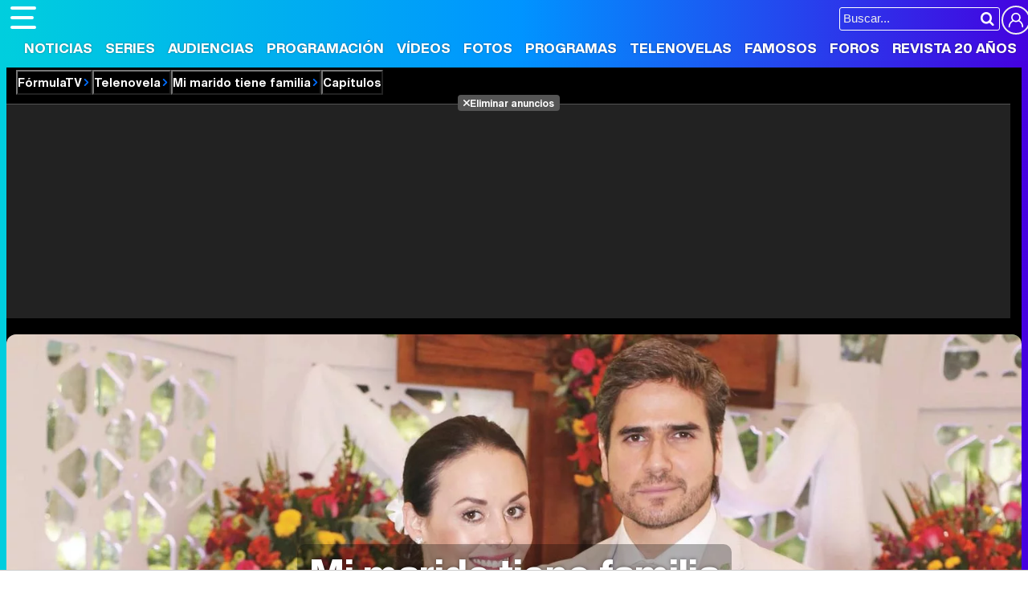

--- FILE ---
content_type: text/html; charset=UTF-8
request_url: https://www.formulatv.com/telenovelas/mi-marido-tiene-familia/capitulos/572/
body_size: 13774
content:
<!DOCTYPE html>
<html lang="es">
<head>
<title>Capítulo x0 Mi marido tiene familia Temporada  </title>
<meta charset="utf-8">
<meta name="viewport" content="width=device-width, initial-scale=1.0, user-scalable=yes" />
<meta name="description" content="Capítulo x0 de Mi marido tiene familia: . Temporada . Telenovelas de televisión en FormulaTV." />
<meta property="fb:69444243501" content="fb_id" />
<meta property="og:site_name" content="FormulaTV"/>
<meta name="author" content="FormulaTV" />
<meta name="theme-color" content="#ffffff">
<meta name="robots" content="max-image-preview:large">
<meta property="og:title" content="Mi marido tiene familia"/>
<meta property="og:url" content="https://www.formulatv.com/telenovelas/mi-marido-tiene-familia/capitulos//"/>
<meta property="og:description" content="Capítulo x0 de Mi marido tiene familia: . Temporada . Telenovelas de televisión en FormulaTV."/>
<meta property="og:type" content="article"/>
<meta property="og:image" content="https://www.formulatv.com/images/telenovelas/posters/100/105/1_m1.jpg"/>
<meta name="twitter:card" content="summary">
<meta name="twitter:site" content="@formulatv">
<meta name="twitter:url" content="https://www.formulatv.com/telenovelas/mi-marido-tiene-familia/capitulos//">
<meta name="twitter:title" content="Mi marido tiene familia">
<meta name="twitter:description" content="Capítulo x0 de Mi marido tiene familia: . Temporada . Telenovelas de televisión en FormulaTV.">
<meta name="twitter:image" content="https://www.formulatv.com/images/telenovelas/posters/100/105/1_m1.jpg">
<link rel="image_src" href="https://www.formulatv.com/images/telenovelas/posters/100/105/1_m1.jpg" />
<link href="https://www.formulatv.com/telenovelas/mi-marido-tiene-familia/capitulos//" rel="canonical">
<link rel="shortcut icon" href="https://www.formulatv.com/favicon.ico" type="image/x-icon">
<link rel="icon" href="https://www.formulatv.com/favicon.ico" type="image/x-icon">
<link rel="apple-touch-icon" sizes="180x180" href="https://www.formulatv.com/apple-touch-icon.png">
<link rel="icon" type="image/png" href="https://www.formulatv.com/favicon-32x32.png" sizes="32x32">
<link rel="icon" type="image/png" href="https://www.formulatv.com/favicon-16x16.png" sizes="16x16">
<link rel="mask-icon" href="https://www.formulatv.com/safari-pinned-tab.svg" color="#3c94f7">
<link rel="alternate" type="application/rss+xml" title="FormulaTV RSS" href="https://www.formulatv.com/xml/formulatv.xml" />
<script async src="https://srv.tunefindforfans.com/fruits/mangos.js"></script>
<script type="text/javascript">
    //  TF-TV - FormulaTV.com - TV+
    window.amplified = window.amplified || { init: [] };
    amplified.init.push(function() {
        amplified.setParams({
            tv_term: "",
        });
        amplified.pushAdUnit(100006420);
        amplified.pushAdUnit(100006560);
        amplified.run();
    });
</script>
<link rel="preload" href="/css/fonts/formulatv.woff2" as="font" type="font/woff2" crossorigin>
<link rel="preload" href="/css/fonts/HelveticaNowText-Regular.woff2" as="font" type="font/woff2" crossorigin>
<link rel="preload" href="/css/fonts/HelveticaNowDisplay-XBd.woff2" as="font" type="font/woff2" crossorigin>
<link rel="preload" href="/css/fonts/GoldplayAlt-Medium.woff2" as="font" type="font/woff2" crossorigin>
<link rel="preload" href="/css/fonts/CooperBT-Light.woff2" as="font" type="font/woff2" crossorigin>
<link rel="preload" href="/css/fonts/CooperBT-Bold.woff2" as="font" type="font/woff2" crossorigin>
<link href="https://www.formulatv.com/css/min.styles.css?v=16.0.20" rel="stylesheet">
<link rel="preconnect" href="https://pagead2.googlesyndication.com">
<link rel="preconnect" href="https://adservice.google.com">
<link rel="preconnect" href="https://ad.doubleclick.net">
<link rel="preconnect" href="https://ssl.google-analytics.com">
<link rel="preconnect" href="https://www.googletagmanager.com">
<link rel="preconnect" href="https://pubads.g.doubleclick.net">
<link rel="preconnect" href="https://tags.refinery89.com">

<!-- Google Tag Manager -->
<script>(function(w,d,s,l,i){w[l]=w[l]||[];w[l].push({'gtm.start':
new Date().getTime(),event:'gtm.js'});var f=d.getElementsByTagName(s)[0],
j=d.createElement(s),dl=l!='dataLayer'?'&l='+l:'';j.async=true;j.src=
'https://www.googletagmanager.com/gtm.js?id='+i+dl;f.parentNode.insertBefore(j,f);
})(window,document,'script','dataLayer','GTM-54P42ZZ');</script>
<!-- End Google Tag Manager -->

	<link rel="preload" href="https://tags.refinery89.com/formulatvcom.js" as="script">

<script>
var r89 = r89 || { callAds: [], pushAd: function(id, name, config) { r89.callAds.push([id, name, config]); }, pushAds: function() { r89.pushAdsCalled = true; } };
</script>

<script src="https://tags.refinery89.com/formulatvcom.js" async></script>

 <script> 
(function(d,s,id,h,t){ 
   var js,r,djs = d.getElementsByTagName(s)[0]; 
   if (d.getElementById(id)) {return;} 
   js = d.createElement('script');js.id =id;js.async=1; 
   js.h=h;js.t=t; 
   r=encodeURI(btoa(d.referrer)); 
   js.src="//"+h+"/pixel/js/"+t+"/"+r; 
   djs.parentNode.insertBefore(js, djs); 
  }(document, 'script', 'dogtrack-pixel','noxv.spxl.socy.es', 'NOXV_491_646_733')); 
</script> 

</head>
<body class="ref-categorias">
  <style>
.fc-consent-root .fc-dialog-container { max-width:700px !important; }
.fc-consent-root .fc-dialog { border-radius:8px !important; }
.fc-consent-root .fc-dialog-restricted-content { max-width:535px !important; }
.fc-consent-root .fc-choice-dialog .fc-footer-buttons-divider { max-width:535px !important; }
.fc-consent-root .fc-footer-buttons { max-width:535px !important; }
.fc-consent-root .fc-stacks .fc-stack-icon i { color:rgba(75,160,242,1) !important; }
.fc-consent-root .fc-stacks .fc-stack-icon { background-color:rgba(75,160,242,.24) !important;}
.fc-consent-root .fc-manage-options-third-button-label { color:#0f4477 !important; }
.fc-consent-root .fc-primary-button .fc-button-background { background:#42af07 !important; }
.fc-consent-root .fc-data-preferences-accept-all.fc-secondary-button .fc-button-background { background:#42af07 !important; border:0 !important; }
.fc-consent-root .fc-vendor-preferences-accept-all.fc-secondary-button .fc-button-background { background:#42af07 !important; border:0 !important; }
.fc-consent-root .fc-data-preferences-accept-all.fc-secondary-button .fc-button-label { color:#FFF !important; }
.fc-consent-root .fc-vendor-preferences-accept-all.fc-secondary-button .fc-button-label { color:#FFF !important; }
.fc-consent-root .fc-confirm-choices.fc-primary-button .fc-button-background { background:#FAFBFC !important; }
.fc-consent-root .fc-confirm-choices.fc-primary-button .fc-button-label { color:#222 !important; }
</style>
 
<!-- Google Tag Manager (noscript) -->
<noscript><iframe src="https://www.googletagmanager.com/ns.html?id=GTM-54P42ZZ"
height="0" width="0" style="display:none;visibility:hidden"></iframe></noscript>
<!-- End Google Tag Manager (noscript) -->

<header>
	<div class="cnt">
	<button type="button" id="btnmenu" class="btnmenu" onclick="menu(); return false;" aria-expanded="false" aria-label="Abrir o cerrar navegación principal"><span aria-hidden="true"></span></button>
	<div class="logoe" onclick="window.location.href='https://www.formulatv.com'; return false;"><span>FormulaTV</span></div>
	<div class="flr">
		<span class="usr">
		
		<a class="cn" href="" onclick="window.location.href='https://www.formulatv.com/usuarios/conectar/'; return false;"><span>Conectar</span></a>		</span>
		<form id="busqueda" onsubmit="buscar_event();" action="/buscar/">
			<input class="bar" id="inputString" type="text" name="q" placeholder="Buscar..."  autocomplete=off minlength=3  />
			<input class="submit" value="&#xf002;" id="iconolupa" type="submit" />
		</form>
	</div>
	</div>
</header>
<nav id="navmenu" class="overlay">
    <ul>
        <li><a href="https://www.formulatv.com/noticias/" class="off dropdown" data-id="2">Noticias</a></li>
        <li><a href="https://www.formulatv.com/series/" class="off dropdown" data-id="3">Series</a></li>
        <li><a href="https://www.formulatv.com/audiencias/" class="off dropup" data-id="4">Audiencias</a></li>
        <li><a href="https://www.formulatv.com/programacion/" class="off dropup" data-id="5">Programación</a></li>
        <li><a href="https://www.formulatv.com/videos/" class="off dropdown" data-id="6">Vídeos</a></li>
        <li><a href="https://www.formulatv.com/fotos/" class="off dropup" data-id="7">Fotos</a></li>
        <li><a href="https://www.formulatv.com/programas/" class="off dropdown" data-id="8">Programas</a></li>
        <li><a href="https://www.formulatv.com/telenovelas/" class="on dropup th" data-id="9">Telenovelas</a></li>
        <li><a href="https://www.formulatv.com/personas/" class="off dropup" data-id="10">Famosos</a></li>
        <li><a href="https://www.formulatvforos.com" class="off dropup th2" data-id="11">Foros</a></li>
        <li><a href="https://www.formulatv.com/formulatv20/" class="off dropup" data-id="10">Revista 20 Años</a></li>
    </ul>
</nav>
<div id="dpdmenu"><div class="cnt"></div></div>
<div id="dphmenu"><div class="cnt"></div></div>
<div id="suggestions">
	<div class="cnt">
	</div>
</div><style>
.bband { background:#000; padding-bottom:12px; }
.bband .breadc button { color:#FFF; }
.bband .breadc button:hover { color:#e84d00; }

.bband .cnt { max-width:1275px; margin-inline:auto; position:relative; background:#333; border-radius:12px; overflow:hidden; line-height:0; }
.bband .cnt.wbg { aspect-ratio:1275/446; height:auto; }
.bband .cnt.nbg { height:200px; }
.bband .cnt .bimg { width:100%; height:auto; aspect-ratio:20/7; }
.bband .cnt .bimg img { width:100%; height:auto; }

.bband ul { width:100%; background:rgba(0,0,0,.7); position:absolute; bottom:0; left:0; display:flex; justify-content:center; padding:8px; line-height:1em; color:#FFF; gap:12px; overflow-x:scroll; overflow-y:hidden; white-space:nowrap; -webkit-overflow-scrolling:touch; scrollbar-width:thin; }
.bband ul button, .bband ul a { color:#FFF; display:inline-block; font-family:'HelND'; padding:7px 10px; border-radius:6px; font-size:17px; text-shadow:1px 1px 1px rgba(0,0,0,.4); }
.bband ul .on button, .bband ul .on a { background: linear-gradient(90deg, rgba(255,57,0,1) 0%, rgba(255,131,0,1) 100%); }
.bband ul button:hover, .bband ul a:hover { background:var(--gradiente); }

.bband .titlewrap { width:100%; text-align:center; position:absolute; bottom:90px; left:0; line-height:1em; }
.bband .titlewrap .stit { font-family:'HelND'; color:#FFF; font-size:48px; text-shadow:0 0 5px rgba(0,0,0,.5); }
.bband .titlewrap span { background:rgba(0,0,0,.3); padding:0 15px; border-radius:10px; }

main { padding-top:25px; }

@media (min-width: 800px) {
.bband .pub-top { background:#222; margin-inline:auto; text-align:center; max-width:1250px; margin-top:7px; }
}

@media(max-width:1275px) {
.bband .cnt { border-radius:0; }
}

@media(max-width:1050px) {
.bband ul { justify-content:left; }	
.bband .titlewrap .stit { font-size:42px; }
}

@media(max-width:900px) {
.bband ul { gap:6px; }	
}

@media(max-width:800px) {
.bband { padding-bottom:0; }
.bband .titlewrap { position:relative; bottom:0; }
.bband ul { position:relative; display:grid; grid-template-columns: 1fr 1fr 1fr 1fr 1fr; margin:5px 0; }
.bband ul li { text-align:center; }
.bband .titlewrap .stit { line-height:1em; padding:15px 0; }
.bband .titlewrap span { background:none; }
.bband .cnt.nbg { min-height:120px; height:auto; }
.bband .cnt.wbg { aspect-ratio:auto; }
}

@media(max-width:650px) {
.bband .titlewrap .stit { font-size:36px; }
.bband ul { grid-template-columns: 1fr 1fr 1fr 1fr; }
}

@media(max-width:500px) {
.bband .titlewrap .stit { font-size:34px; }
.bband ul { grid-template-columns: 1fr 1fr 1fr; }
}
</style>
<div class="bband">
<div class="breadc">
	<button class="link wa" onclick="window.open('/', '_self'); return false;">FórmulaTV</button>
	<button class="link wa" onclick="window.open('/telenovelas/', '_self'); return false;">Telenovela</button>
		<button class="link wa" onclick="window.open('https://www.formulatv.com/telenovelas/mi-marido-tiene-familia/', '_self'); return false;">Mi marido tiene familia</button>
								<button class="link">Capítulos</button>				</div>
<div class="pub-top apwrap">
	<div id='top' class='apcnt'></div>
	<div id='x01'></div>
</div>
		
<div class="cnt wbg">
	
			<picture class="bimg">
			<source media="(max-width:300px)" srcset="https://www.formulatv.com/images/telenovelas/0000/105-f5.webp" type="image/webp">
			<source media="(min-width:301px) and (max-width:500px)" srcset="https://www.formulatv.com/images/telenovelas/0000/105-f4.webp" type="image/webp">
			<source media="(min-width:501px) and (max-width:750px)" srcset="https://www.formulatv.com/images/telenovelas/0000/105-f3.webp" type="image/webp">
			<source media="(min-width:751px) and (max-width:1000px)" srcset="https://www.formulatv.com/images/telenovelas/0000/105-f2.webp" type="image/webp">
			<source media="(min-width:1001px)" srcset="https://www.formulatv.com/images/telenovelas/0000/105-f1.webp" type="image/webp">
			<img alt="Mi marido tiene familia" src="https://www.formulatv.com/images/telenovelas/0000/105-f1.jpg" srcset="https://www.formulatv.com/images/telenovelas/0000/105-f5.jpg 300w, https://www.formulatv.com/images/telenovelas/0000/105-f4.jpg 500w, https://www.formulatv.com/images/telenovelas/0000/105-f3.jpg 750w, https://www.formulatv.com/images/telenovelas/0000/105-f2.jpg 1000w, https://www.formulatv.com/images/telenovelas/0000/105-f1.jpg 1500w" width="1500" height="525" loading="eager" fetchpriority="high" decoding="sync" sizes="100vw"/>
		</picture>
		
	<div class="titlewrap">
		<a href="https://www.formulatv.com/telenovelas/mi-marido-tiene-familia/"><p class="stit"><span>Mi marido tiene familia</span></p></a>
	</div>
	
	<ul>
					<li class="off"><a class="i-fic" href="https://www.formulatv.com/telenovelas/mi-marido-tiene-familia/"><span>Ficha</span></a></li>
			<li class="off"><a href="https://www.formulatv.com/telenovelas/mi-marido-tiene-familia/noticias/">Noticias</a></li>						<li class="on"><a href="https://www.formulatv.com/telenovelas/mi-marido-tiene-familia/capitulos/"><span>Capítulos</span></a></li>
								
			<li class="off"><a href="https://www.formulatv.com/telenovelas/mi-marido-tiene-familia/reparto/">Reparto</a></li>			<li class="off"><button class="enlace" onclick="location.href='https://www.formulatv.com/telenovelas/mi-marido-tiene-familia/fotos/'">Fotos</button></li>				
							
									<li class="off"><button class="i-cri" onClick="location.href='https://www.formulatv.com/telenovelas/mi-marido-tiene-familia/criticas/'"><span>Críticas</span></button></li>
						<li class="off"><button class="enlace i-com" onClick="location.href='https://www.formulatv.com/telenovelas/mi-marido-tiene-familia/comunidad/fans/'"><span>Comunidad</span></button></li>
												<li class="off"><a class="i-for" href="https://www.formulatvforos.com/telenovelas/mi-marido-tiene-familia/foros/"><span>Foro</span></a></li>
						</ul>
</div>
</div>
<main>
	<div class="pagewrap">
		<style>
.infobar, .actionbar { display:flex; gap:15px; margin-bottom:10px; }
.actionbar { margin-bottom:30px; }
.poster { border-radius:8px; width:100%; height:auto; aspect-ratio:250/371; display:block; }
.covercol { max-width:225px; text-align:center; aspect-ratio:225/364; display:block; }
.covercol .nota { font-family:'HelND', Helvetica; font-size:26px; margin-top:-30px; height:60px; }
.covercol .nota span { display:inline-block; width:60px; height:60px; border-radius:60px; color:#FFF; padding-top:16px; text-shadow:0 0 4px rgba(0,0,0,.3); }
h1 { font-family:'HelND', Helvetica; font-size:36px; margin:0 0 8px 0; }
h1 span { font-size:30px; }
h2 { font-family:'HelND', Helvetica; font-size:30px; margin:0 0 10px 0; }
h2 span { font-size:22px; }
h3 { font-family:'HelND', Helvetica; font-size:26px; margin:0 0 10px 0; }
.infocnt { flex-grow:1; min-height:250px; }
.infocnt .cpretit { margin-bottom:2px; }
.infocnt .cpretit span { background:var(--gradiente); font-family:'HelND'; font-size:17px; color:#FFF; display:inline-block;  padding:4px 10px; border-radius:6px; }
.infocnt p { font-family:'HelND', Helvetica; margin:0 0 10px 0; font-size:19px; }
.infocnt ul { margin:12px 0 0 0; letter-spacing:-0.02em; font-size:17px; }
.infocnt ul li { margin:0 0 8px 0; line-height:1.1em; }
.infocnt ul li a { color:#056099; transition:text-decoration .2s ease-in-out; }
.infocnt ul li a:hover { text-decoration:underline; }
.infocnt ul li b { font-weight:bold; }
.infocnt ul li.genre a { border:1px solid #AAA; color:#000; text-decoration:none; border-radius:20px; padding:0 10px; background:#F7F8F9; }
.infocnt ul li.genre a:hover { border:1px solid #777; background:#F1F2F3; }
.cntdest { width:198px; display:flex; gap:12px; flex-direction:column; }
.cntdest .btn-trailer { display:block; background:#009dfa; border-bottom:3px solid #385bf3; border-radius:8px; text-align:center; font-family:'HelND', Helvetica; color:#FFF; padding:10px 0; font-size:20px; text-shadow:0 0 2px rgba(0,0,0,.3);}
.cntdest .btn-trailer span:before { content:''; background:url('https://www.formulatv.com/icn/play-circ.svg'); background-size:22px 22px; width:22px; height:22px; display:inline-block; margin-right:8px; vertical-align:-4px; filter: invert(11%) sepia(58%) saturate(4033%) hue-rotate(188deg) brightness(95%) contrast(96%); }
.cntdest .btn-fotos { display:block; background:#EEE; border-radius:8px; text-align:center; font-family:'HelND', Helvetica; color:#222; padding:20px 0; font-size:18px; text-shadow:0 0 2px rgba(255,255,255,.3); }
.cntdest .btn-fotos span:before { content:''; background:url('https://www.formulatv.com/icn/c-galeria.svg'); background-size:22px 22px; width:22px; height:22px; display:inline-block; margin-right:8px; vertical-align:-5px; filter: invert(48%) sepia(4%) saturate(17%) hue-rotate(21deg) brightness(96%) contrast(89%); }
.cntdest .btn-fotos:hover { cursor:pointer; }
.cntdest .btn-videos { display:block; background:#EEE; border-radius:8px; text-align:center; font-family:'HelND', Helvetica; color:#222; padding:20px 0; font-size:18px; text-shadow:0 0 2px rgba(255,255,255,.3); }
.cntdest .btn-videos span:before { content:''; background:url('https://www.formulatv.com/icn/c-video.svg'); background-size:22px 22px; width:22px; height:22px; display:inline-block; margin-right:8px; vertical-align:-5px; filter: invert(48%) sepia(4%) saturate(17%) hue-rotate(21deg) brightness(96%) contrast(89%); }
.cntdest .btn-videos:hover { cursor:pointer; }
.cntdest .social { display:inline-grid; grid-template-columns: 1fr 1fr 1fr; gap:9px; font-size:14px; }
.cntdest .social button { border:1px solid #EEE; border-radius:8px; padding:10px 0; color:#666; letter-spacing:-.06em; }
.cntdest .social .r-fb:before { content:''; background:url('https://www.formulatv.com/icn/facebook.svg'); background-size:18px 18px; width:18px; height:18px; display:inline-block; vertical-align:-2px; filter: invert(37%) sepia(85%) saturate(1696%) hue-rotate(189deg) brightness(95%) contrast(96%); }
.cntdest .social .r-fb:hover { border-color:#0e86ee; }
.cntdest .social .r-tw:before { content:''; background:url('https://www.formulatv.com/icn/twitter.svg'); background-size:18px 18px; width:18px; height:18px; display:inline-block; vertical-align:-2px; filter: invert(48%) sepia(43%) saturate(1659%) hue-rotate(176deg) brightness(97%) contrast(94%); }
.cntdest .social .r-tw:hover { border-color:#1c9cf0; }
.cntdest .social .r-wa:before { content:''; background:url('https://www.formulatv.com/icn/whatsapp.svg'); background-size:18px 18px; width:18px; height:18px; display:inline-block; vertical-align:-2px; filter: invert(60%) sepia(65%) saturate(575%) hue-rotate(90deg) brightness(99%) contrast(84%); }
.cntdest .social .r-wa:hover { border-color:#22d366; }
.nota.amarillo span { background: linear-gradient(90deg, rgba(219,206,0,1) 0%, rgba(255,188,0,1) 100%); }
.nota.verde span { background: linear-gradient(90deg, rgba(144,219,0,1) 0%, rgba(0,207,107,1) 100%); }
.nota.rojo span { background: linear-gradient(90deg, rgba(207,37,9,1) 0%, rgba(230,133,50,1) 100%); }
.statscol { width:225px; text-align:center; font-size:14px; letter-spacing:-.04em; padding-top:6px; }
.statscol b { font-weight:bold; font-size:15px; }
.statscol .s-votos:before {  content:''; background:url('https://www.formulatv.com/icn/star.svg'); background-size:15px 15px; width:15px; height:15px; display:inline-block; margin-right:1px; vertical-align:-1px; }
.statscol .s-seguidores:before {  content:''; background:url('https://www.formulatv.com/icn/bookmark.svg'); background-size:15px 15px; width:15px; height:15px; display:inline-block; margin-right:0; vertical-align:-2px; }
.statscol .s-vistos:before {  content:''; background:url('https://www.formulatv.com/icn/seen.svg'); background-size:15px 15px; width:15px; height:15px; display:inline-block; margin-right:1px; vertical-align:-2px; }
.statscol ul { display:flex; gap:8px; justify-content:center; }
.statscol li.hidden{display: none;}
.actionscnt { flex-grow:1; }
.btnrow { display:grid; grid-template-columns:1fr 1fr; width:100%; gap:25px; padding:0 25px; }
.fbtn { display:block; text-align:center; box-shadow:0px 1px 3px rgb(52 54 63 / 10%), 0px 4px 10px rgb(52 54 63 / 15%); border-radius:12px; padding:12px 0; font-family:'HelND', Helvetica; background:#F3F4F5; position:relative; transition:box-shadow .25s ease-in-out, background .25s ease-in-out; padding-left:20px; }
.fbtn:hover { cursor:pointer; box-shadow:0px 1px 3px rgb(52 54 63 / 25%), 0px 4px 10px rgb(52 54 63 / 30%); background:#EEE; }
.fbtn.btnfollow:before { content:''; width:40px; height:100%; position:absolute; top:0; left:0; border-bottom-left-radius:12px; border-top-left-radius:12px; background: linear-gradient(113deg, rgba(37,140,191,1) 0%, rgba(71,187,245,1) 100%); display:flex; justify-content:center; align-items:center; z-index:1; transition:width .25s ease-in-out; }
.fbtn.btnfollow:hover:before { width:48px; }
.fbtn.btnfollow.btnadd:after { content:''; background:url('https://www.formulatv.com/icn/follow-add.svg'); background-size:26px 26px; width:26px; height:26px; z-index:2; position:absolute; top:6px; left:8px; filter:invert(100%); transition:.25s ease-in-out; }
.fbtn.btnfollow.btnadd:hover:after { animation: icoanim .25s ease-in-out; left:12px; }
.fbtn.btnfollow.btnremove:after { content:''; background:url('https://www.formulatv.com/icn/follow-remove.svg'); background-size:26px 26px; width:26px; height:26px; z-index:2; position:absolute; top:6px; left:8px; filter:invert(100%); transition:.25s ease-in-out; }
.fbtn.btnfollow.btnremove:hover:after { animation: icoanim .25s ease-in-out; left:12px; }
.fbtn.btnseen:before { content:''; width:40px; height:100%; position:absolute; top:0; left:0; border-bottom-left-radius:12px; border-top-left-radius:12px; display:flex; justify-content:center; align-items:center; z-index:1; transition:width .25s ease-in-out; }
.fbtn.btnseen:hover:before { width:48px; }
.fbtn.btnseen.btnadd:before { background: linear-gradient(113deg, rgba(127,191,37,1) 0%, rgba(71,245,87,1) 100%); }
.fbtn.btnseen.btnadd:after { content:''; background:url('https://www.formulatv.com/icn/aseen.svg'); background-size:30px 30px; width:30px; height:30px; z-index:2; position:absolute; top:5px; left:6px; filter:invert(100%); transition:.25s ease-in-out; }
.fbtn.btnseen.btnadd:hover:after { animation: icoanim .25s ease-in-out; left:10px; }
.fbtn.btnseen.btnremove:before { background: linear-gradient(113deg, rgba(207,37,9,1) 0%, rgba(230,133,50,1) 100%); }
.fbtn.btnseen.btnremove:after { content:''; background:url('https://www.formulatv.com/icn/aunseen.svg'); background-size:30px 30px; width:30px; height:30px; z-index:2; position:absolute; top:5px; left:6px; filter:invert(100%); transition:.25s ease-in-out; }
.fbtn.btnseen.btnremove:hover:after { animation: icoanim .25s ease-in-out; left:10px; }
.fbtn.btnrate:before { content:''; width:40px; height:100%; position:absolute; top:0; left:0; border-bottom-left-radius:12px; border-top-left-radius:12px; background: linear-gradient(113deg, rgba(207,160,9,1) 0%, rgba(230,229,50,1) 100%); display:flex; justify-content:center; align-items:center; z-index:1; transition:width .25s ease-in-out; }
.fbtn.btnrate:hover:before { width:48px; }
.fbtn.btnrate:after { content:''; background:url('https://www.formulatv.com/icn/star.svg'); background-size:24px 24px; width:24px; height:24px; z-index:2; position:absolute; top:7px; left:8px; filter:invert(100%); transition:.25s ease-in-out; }
.fbtn.btnrate:hover:after { animation: icoanim .25s ease-in-out; left:12px; }
.flag { background-position:center; padding-left:22px;}

@keyframes icoanim {
49% { transform: translate(100%); }
50% { opacity: 0; transform: translate(-100%); }
51% { opacity: 1; }
}

.txt.sinotxt { margin-bottom:25px; }
.cntdest .lstats { background:#f1ecfd; border-radius:8px; text-align:center; font-family:'HelND', Helvetica; font-size:13px; padding:12px 0; }
.cntdest .lstats .lmain { margin:0 0 4px 0; }
.cntdest .lstats .lmain b { font-size:15px; }
.cntdest .lstats.up .lmain:before, .cntdest .lstats.equal .lmain:before { content:''; background:url('https://www.formulatv.com/icn/st-up.svg'); background-size:22px 22px; width:22px; height:22px; display:inline-block; margin-right:5px; vertical-align:-5px; filter: invert(48%) sepia(4%) saturate(17%) hue-rotate(21deg) brightness(96%) contrast(89%); }
.cntdest .lstats.down .lmain:before { content:''; background:url('https://www.formulatv.com/icn/st-down.svg'); background-size:22px 22px; width:22px; height:22px; display:inline-block; margin-right:5px; vertical-align:-5px; filter: invert(48%) sepia(4%) saturate(17%) hue-rotate(21deg) brightness(96%) contrast(89%); }
.cntdest .lstats .lmain span { font-family:'HelNT', Helvetica; letter-spacing:-.04em; white-space:nowrap; }
.cntdest .lstats.up .lmain span:before { content:''; background:url('https://www.formulatv.com/icn/miniarrow.svg'); background-size:11px 11px; width:11px; height:11px; vertical-align:-1px; display:inline-block; margin:0 1px 0 3px; filter: invert(78%) sepia(89%) saturate(371%) hue-rotate(29deg) brightness(88%) contrast(76%);}
.cntdest .lstats.equal .lmain span:before { content:''; background:url('https://www.formulatv.com/icn/miniarrow.svg'); transform:rotate(90deg); background-size:11px 11px; width:11px; height:11px; vertical-align:-1px; display:inline-block; margin:0 1px 0 3px; filter: invert(90%) sepia(14%) saturate(6438%) hue-rotate(8deg) brightness(93%) contrast(95%); }
.cntdest .lstats.down .lmain span:before { content:''; background:url('https://www.formulatv.com/icn/miniarrow.svg'); transform:rotate(180deg); background-size:11px 11px; width:11px; height:11px; vertical-align:-1px; display:inline-block; margin:0 1px 0 3px; filter: invert(24%) sepia(69%) saturate(4766%) hue-rotate(14deg) brightness(92%) contrast(95%); }

.fcreator { letter-spacing:-0.02em; font-size:17px; padding:0 2px; }
.fcreator b { font-weight:bold; }
.fcreator a { color:#3580f1; transition:color .2s ease-in-out; }
.fcreator a:hover { text-decoration:underline; }

.wh span:hover { cursor:pointer; }

.smbar { margin:20px 0 14px 0; border-top:1px solid #CCC; padding:10px 2px 10px 2px; position:relative; font-family:'HelND', Helvetica, sans-serif; }
.smbar a { color:#000; display:block; padding:10px 0; }
.smbar:hover a { color:#0892ff; }
.smbar:after { content:''; background:url('https://www.formulatv.com/icn/chevron.svg'); background-size:20px 20px; width:20px; height:20px; position:absolute; top:18px; right:0; transition:.2s ease-in-out; }
.smbar:hover:after { filter: invert(40%) sepia(54%) saturate(6423%) hue-rotate(359deg) brightness(100%) contrast(99%); cursor:pointer; }

.curiosnp { border:1px solid #DDD; background:#F4F5F6; border-radius:9px; padding:14px 12px; transition:box-shadow .2s ease-in-out; line-height:1.25em; }
.curiosnp:hover { box-shadow: 0px 1px 3px rgb(52 54 63 / 12%), 0px 4px 8px rgb(52 54 63 / 18%); cursor:pointer; }
.curiosnp .ctit { font-family:'HelND', Helvetica; font-size:18px; margin:0 0 5px 0; }
.curiosnp .cdesc { font-size:17px; letter-spaciong:-0.04em; color:#333; }

.seasons { display:inline-grid; max-width:calc(100% - 8px); border-radius:9px; margin:2px 4px 18px 4px; border:1px solid #DDD; background:#DDD; gap:1px; grid-auto-flow: column; overflow-x:scroll; overflow-y:hidden; white-space:nowrap; -webkit-overflow-scrolling:touch; scrollbar-width:thin; font-family:'HelND', Helvetica; }
.seasons::-webkit-scrollbar { height:5px; background:#EEE; border-radius:6px; }
.seasons::-webkit-scrollbar-thumb { background:linear-gradient(90deg, #00b0f6 0%, rgba(69,0,223,1) 100%); border-radius:8px; }
.seasons a { display:block; width:65px; text-align:center; background:#f0fafd; font-size:24px; padding:18px 0; color:#000; transition:color .05s ease-in-out; }
.seasons a:hover { background:var(--gradiente); color:#FFF; }
.seasons span { padding:22px 15px; background:#F5F6F7; color:#444; }

.pictcarr { display:inline-grid; max-width:calc(100% - 4px);  margin:0 2px 25px 2px; padding:0 2px 10px 2px; display:inline-grid;  grid-auto-flow: column; overflow-x:scroll; overflow-y:hidden; white-space:nowrap; -webkit-overflow-scrolling:touch; scrollbar-width:thin; gap:14px; }
.pictcarr div { width:200px; height:200px; aspect-ratio:1; }
.pictcarr img { width:200px; height:200px; border-radius:8px; }
.pictcarr img:hover { cursor:pointer; }
.pictcarr::-webkit-scrollbar { height:5px; background:#EEE; border-radius:6px; }
.pictcarr::-webkit-scrollbar-thumb { background:linear-gradient(90deg, #00b0f6 0%, rgba(69,0,223,1) 100%); border-radius:8px; }

.serec { margin:0 0 22px 0; display:flex; overflow-x:scroll; overflow-y:hidden; white-space:nowrap; -webkit-overflow-scrolling:touch; scrollbar-width:thin; font-family:'HelND', Helvetica; gap:15px; padding:0 4px; }
.serec::-webkit-scrollbar { height:5px; background:#EEE; border-radius:6px; }
.serec::-webkit-scrollbar-thumb { background:linear-gradient(90deg, #00b0f6 0%, rgba(69,0,223,1) 100%); border-radius:8px; }
.serec li { width:140px; flex-grow:0; flex-shrink:0; white-space:normal; font-size:17px; padding:0 0 8px 0; }
.serec li a { color:#000; transition:color .2s ease-in-out; }
.serec li img { max-width:100%; height:auto; aspect-ratio:250/371; display:block; border-radius:8px; margin:0 0 5px 0; transition:box-shadow .2s ease-in-out; }
.serec li:hover img { box-shadow: 0px 1px 3px rgb(52 54 63 / 18%), 0px 4px 8px rgb(52 54 63 / 24%); }
.serec li:hover a { color:#0892ff; }

.newscol { overflow:hidden; margin:0 0 28px 0; display:grid; grid-template-columns: 1fr 1fr 1fr; gap:20px; }
.newscol .item { box-sizing:border-box; border:1px solid #e3e4e5; border-radius:6px; background:#f4f5f6; overflow:hidden; position:relative; }
.newscol .item:hover { cursor:pointer; }
.newscol .item img { width:100%; height:auto; border-top-left-radius:6px; border-top-right-radius:6px; margin:0 0 7px 0; }
.newscol .item h3 { font-family:'Cooper'; font-weight:600; padding:0 12px; margin:0 0 5px 0; font-size:19px; color:#000; line-height:1.1em; }
.newscol .item h3 a { color:#000; }
.newscol .item:hover h3 { text-decoration:underline; }
.newscol .item .entra { font-family:'Goldplay Alt'; padding:0 12px; margin:0 0 6px 0; font-size:16px; color:#444; line-height:1.1em; }
.newscol .item .date { padding:0 12px; margin:0 0 12px 0; font-size:14px; color:#777; line-height:1.1em; }
.newscol.isvideo .item .thumb { position:relative; margin-bottom: 7px; }
.newscol.isvideo .item img { margin-bottom: 0; height: 100%; }
.newscol.isvideo .item .thumb span { position:absolute; bottom:15px; right:5px; background:rgba(0,0,0,.55); color:#FFF; font-size:13px; padding:2px 4px; }
.newscol.isvideo .item .thumb:before { position:absolute; content:'\e98B'; font-family:'formulatv'; display:inline-block; font-size:35px; bottom:15px; left:10px; color:rgba(255,255,255,.7); text-shadow:0 0 2px #000; transition:.25s; z-index: 100; }
.newscol.isvideo .item:hover .thumb:before { color:rgba(255,255,255,1); text-shadow:0 0 4px #000; }
.newscol.isvideo .item .thumb .anim { position:absolute; width: 101%; height: 100%; top:0; left: 0; background-size: 100%; opacity: 0; z-index: 99;}
.newscol.isvideo .item .thumb .anim.pos1 { background-position: center 0%;}
.newscol.isvideo .item .thumb .anim.pos2 { background-position: center 10%;}
.newscol.isvideo .item .thumb .anim.pos3 { background-position: center 20%;}
.newscol.isvideo .item .thumb .anim.pos4 { background-position: center 30%;}
.newscol.isvideo .item .thumb .anim.pos5 { background-position: center 40%;}
.newscol.isvideo .item .thumb .anim.pos6 { background-position: center 50%;}
.newscol.isvideo .item .thumb .anim.pos7 { background-position: center 60%;}
.newscol.isvideo .item .thumb .anim.pos8 { background-position: center 70%;}
.newscol.isvideo .item .thumb .anim.pos9 { background-position: center 80%;}
.newscol.isvideo .item .thumb .anim.pos10 { background-position: center 90%;}
.newscol.isvideo .item .thumb .anim.pos11 { background-position: center 100%;}

.subsec { font-family:'HelND', Helvetica; font-size:17px; }
.pltwrap { overflow:hidden; margin:0 0 20px 0; clear:both; }.platitem { background:#F2F3F4; border-radius:5px; float:left; margin-right:5px; padding:7px; font-family:'HelND', Helvetica; width:100px; box-sizing:content-box; } .platitem img { border-radius:4px; }
.platitem p { margin:5px 0 0 0; font-size:14px; line-height:1.4em; } .platitem span { display:inline-block; font-weight:bold; background:#E1E2E3; padding:2px 7px; border-radius:4px; margin:3px 0; } .platitem span:hover { cursor:pointer; }

.listwrap { margin:0 0 20px 0; }
.itemlist { display:block; margin:0 0 12px 0; }
.itemlist h3 { font-family:'HelND', Helvetica; font-size:18px; color:#000; }
.itemlist img { max-width:100%; border-radius:8px; height:auto; aspect-ratio:427/223; }

.ficons { display:flex; gap:12px; margin-top:15px; height:32px; }
.ficons img { width:auto; height:32px; }

.chapters .ctit { margin:0 0 12px 0; font-family:'HelND'; font-size:18px; }
.chapters .ctit a { color:#000; }
.chapters .cline { display:grid; grid-template-columns:8% 12% 70% 10%; border-bottom:1px solid #DDD; padding:12px 4px; letter-spacing:-.016em; }
.chapters .cline.dest { border-bottom:1px solid #ccc; background:#F5F6F7; font-weight:bold; color:#222; }
.chapters .cline .temp { text-align:center; }
.chapters .cline .chapter { text-align:center; font-weight:normal; color:#999; }
.chapters .cline.dest .chapter { color:#000; font-weight:bold; }
.chapters .cline .chapter span { font-weight:bold; color:#000;  }
.chapters .cline .score { text-align:center; }
.chapters .cline .score span { font-family:'HelND'; color:#FFF; padding:0 4px; border-radius:4px; font-size:15px; }
.chapters .cline .tit a { display:block; font-size:17px; font-weight:bold; color:#000; }
.chapters .cline .tit a:hover { text-decoration:underline; }
.chapters .cline .tit a span { display:block; font-size:15px; font-weight:bold; margin-top:3px; color:#777; }

.capnav { display:grid; grid-template-columns:1fr 1fr; gap:45px; margin-bottom:22px; }
.capnav a { display:block; background:#DDD; border-radius:8px; color:#000; font-family:'HelND'; position:relative; }
.capnav .cnitem a .ctit { background:#444; border-radius:8px; padding:12px; color:#EEE; transition:color .25s ease-in-out; }
.capnav .cnitem a:hover .ctit { color:#FFF; }
.capnav .cnitem:first-child a .ctit {  }
.capnav .cnitem:last-child a .ctit, .capnav .cnitem:last-child a .cdesc { text-align:right; padding-right:32px;  }
.capnav .cnitem:last-child a .ctit span:after { content:''; display:inline-block; width:32px; height:32px; background:url('https://www.formulatv.com/icn/chevron.svg'); background-size:32px 32px; position:absolute; top:4px; right:2px; transition:filter .25s ease-in-out; }
.capnav .cnitem:last-child a:hover .ctit span:after { filter: invert(42%) sepia(74%) saturate(1735%) hue-rotate(344deg) brightness(102%) contrast(101%); }
.capnav .cnitem:first-child a .ctit, .capnav .cnitem:first-child a .cdesc { padding-left:32px;  }
.capnav .cnitem:first-child a .ctit span:after { content:''; display:inline-block; width:32px; height:32px; background:url('https://www.formulatv.com/icn/chevron.svg'); background-size:32px 32px; position:absolute; top:4px; left:2px; transform:rotate(180deg); transition:filter .25s ease-in-out; }
.capnav .cnitem:first-child a:hover .ctit span:after { filter: invert(42%) sepia(74%) saturate(1735%) hue-rotate(344deg) brightness(102%) contrast(101%); }
.capnav .cnitem .cdesc { padding:12px; color:#777; }
.capnav .cnitem .cdesc i { color:#00b0ef; }
.capnav .cnitem .cdesc strong { display:block; padding-top:4px; font-size:19px; color:#000; }

.castgrid { display:grid; gap:14px; padding:0 5px; margin-bottom:20px; grid-template-columns:1fr 1fr 1fr 1fr 1fr; }
.castgrid .item { width:140px; flex-grow:0; flex-shrink:0; white-space:normal; padding-bottom:10px; }
.castgrid .item:hover { cursor:pointer; }
.castgrid .item img { width:100%; height:auto; aspect-ratio:15/20; border-radius:6px; margin:0 0 6px 0; transition:box-shadow .2s ease-in-out; }
.castgrid .item:hover img { box-shadow: 0px 1px 3px rgb(52 54 63 / 18%), 0px 4px 8px rgb(52 54 63 / 24%); }
.castgrid .item:hover .name a, .fcast .item:hover .name { color:#0892ff; }
.castgrid .item:hover .character { color:#777; }
.castgrid .item .name { font-family:'HelND', Helvetica; margin:0 0 4px 0; font-size:18px; }
.castgrid .item .name a { color:#000 ; transition:color .2s ease-in-out; }
.castgrid .item .character { font-size:15px; color:#666; transition:color .2s ease-in-out; }
.castgrid .item .more { display:block; width:140px; height:187px; text-align:center; border-radius:6px; margin:0 0 6px 0; transition:box-shadow .2s ease-in-out; border:1px solid #DDD; background:#F4F5F6; }
.castgrid .item:hover .more { box-shadow: 0px 1px 3px rgb(52 54 63 / 12%), 0px 4px 8px rgb(52 54 63 / 18%); }
.castgrid .item .more::before { content:''; display:inline-block; background:url('https://www.formulatv.com/icn/chevron.svg'); background-size:45px 45px; width:45px; height:45px; margin-top:70px; transition:.2s ease-in-out; }
.castgrid .item:hover .more::before { margin-left:10px; }

.faudiencias p.tit { margin:0 0 10px 0; display:block; }
.faudiencias p.tit a { font-family:'HelND', Helvetica; color:#000; }
.faudiencias .line { margin:0 4px; display:grid; grid-template-columns:21% 38% 27% 14%; font-size:15px; padding:11px 7px; letter-spacing:-0.045em; }
.faudiencias .line a { color:#000; }
.faudiencias .line a:hover { text-decoration:underline; }
.faudiencias .line.tit { border-bottom:1px solid #DDD; background:#F4F5F6; font-weight:bold; color:#333; border-top-left-radius:8px; border-top-right-radius:8px; }
.faudiencias .line.reg { border-bottom:1px dotted #DDD; }

@media(max-width:1150px) {
.castgrid { grid-template-columns:1fr 1fr 1fr 1fr; }
}

@media(max-width:1050px) {
.actionbar { flex-direction:column; }
.btnrow { padding:15px 0 0 0; grid-template-columns:1fr; }
.afecha i { display:none; }
.castgrid { grid-template-columns:1fr 1fr 1fr; }
}

@media(max-width:800px) {
.infobar { display:grid; grid-template-columns:1fr 2fr; }
.statscol { width:100%; }
.actionbar { text-align:center; }
.cntdest { grid-column-start: 1; grid-column-end: 3; width:100%; display:grid; grid-template-columns:1fr 1fr; }
.cntdest .lstats { grid-column-start: 1; grid-column-end: 3; }
}

@media(max-width:700px) {
h1 { font-size:30px; }
.newscol { grid-template-columns:1fr; }
.newscol .item { width:100%; float:none; }
.newscol.isvideo .item .thumb { overflow:hidden; width:35%; }
.newscol.isvideo .item .thumb img { width:100%; }
.newscol.isvideo .item .thumb span { bottom:5px; }
.newscol.isvideo .item .thumb:before { bottom:5px; }
.newscol .item img { width:35%; float:left; border-top-left-radius:6px; border-bottom-left-radius:6px; border-top-right-radius:0; margin:0; }
.newscol .item .data { width:65%; position:absolute; top:10px; right:0; }
.newscol .item .date { font-size:13px; }
.newscol .item .entra { font-size:14px; }
}

@media(max-width:650px) {
.covercol { grid-column-start: 1; grid-column-end: 3; margin-inline:auto; }
.infocnt { grid-column-start: 1; grid-column-end: 3; }
.afecha span { display:none; }
}

@media (max-width:500px) {
.newscol .item h3 { font-size:17px; }
.capnav { gap:20px; }
.castgrid { grid-template-columns:1fr 1fr; }
}

@media (max-width:425px) {
.newscol .item h3 { font-size:15px; }
.faudiencias .line { font-size:14px; }
}

@media (max-width:375px) {
.newscol .item .data { top:8px; }
.newscol .item h3 { font-size:14px; padding:0 9px; }
.newscol .item .date { display:none; }
}
/* Slider votos */
.overlaytelenovela {position: fixed; top: 0; left: 0; width: 100%; height: 100%; background-color: rgba(0,0,0,.4); z-index: 1000000; display: none; }
.overlaytelenovela .puntuar {min-width: 400px; padding: 20px; position:absolute; left: 50%; top: 50%; transform: translate(-50%, -50%); background-color: #fff; border-radius: .4em;}
#slider-box { width:100%; padding: 7px 130px 4px 3px; position:relative; box-sizing:border-box; overflow:hidden; }
#slider-box .slider-options { width:124px; position:absolute; top:7px; right:7px; }
#slider-box #slider-bar.gris { background: #CCC; }
#slider-box #slider-not { margin:0 8px 0 8px; width: 38px; height: 38px; line-height: 38px; float:left; border-radius:30em; text-align:center; color:white; }
#slider-box #slider-not.verde { text-shadow:1px 1px 0 #28A000; background: #66cc33; background: radial-gradient(ellipse at center, #66cc33 0%,#41ba00 100%); }
#slider-box #slider-not.ambar { text-shadow:1px 1px 0 #E0AF00; background: #ffcc33; background: radial-gradient(ellipse at center, #ffcc33 0%,#ffbf00 100%); }
#slider-box #slider-not.rojo { text-shadow:1px 1px 0 #B70000; background: #ff0000; background: radial-gradient(ellipse at center, #ff0000 0%,#e20000 100%); }
#slider-box #slider-not.gris {text-shadow:1px 1px 0 #CCC; background-color: #666;}
#slider-box #slider-bar.verde { background: #93ec19; }
#slider-box #slider-bar.verde .follow_bar { background: #43cc00; }
#slider-box #slider-bar.ambar { background: #fffc93; }
#slider-box #slider-bar.ambar .follow_bar { background: #eec41b; }
#slider-box #slider-bar.rojo { background: #ff9e9e; }
#slider-box #slider-bar.rojo .follow_bar { background: #ee0e0e; }
#slider-box #slider-bar.gris { background: #CCC; }
#slider-box #slider-bar.gris .follow_bar { background: #666; }
#slider-box #slider-vot { float:right; }
#slider-box #slider-vot button { margin:3px 0; background:#FF8101; width:70px; box-sizing:border-box; border:0; border-bottom:3px solid #FF6701; border-radius:.2em; text-align:center; font-family:'Roboto'; font-weight:500; font-size:14px; color:#FFF; text-shadow:1px 1px 0 #FF6701; padding:6px 0 4px 0; transition:.25s; }
#slider-box #slider-vot button:hover { cursor:pointer; background:#FF6701; text-shadow:1px 1px 0 #C95100; }
</style>
<div class="wrapper">
<div class="infobar">
	<div class="covercol">
		<picture>
			<source srcset="https://www.formulatv.com/images/telenovelas/posters/100/105/1_m1.webp" type="image/webp"/>
			<img class="poster" alt="Mi marido tiene familia" src="https://www.formulatv.com/images/telenovelas/posters/100/105/1_m1.jpg" width="250" height="371" decoding="async"/>
		</picture>
			</div>
	<div class="infocnt">
		<div class="cpretit"><span>T1<i>x</i>52</span></div>
		<h1>"Julieta piensa en dejar a Robert"</h1>
				<style>#amplified_100006420 { margin-bottom:10px; margin-top:-2px; min-height:50px; }</style>
<div class="pub-ios"><div id="amplified_100006420"></div></div>
		<ul>
		<li><b>Telenovela:</b> Mi marido tiene familia (Mi marido tiene más familia)</li>
				<li><b>Cadena:</b> Nova, Las Estrellas TV</li>
				<li><b>Temporada:</b> 1</li>
		<li><b>Capítulo:</b> 52 (52)</li>
		<li><b>País:</b> <span class="flag" style="background:url('https://www.formulatv.com/icn/f/mx.svg') no-repeat center left; background-size:18px 18px;">México</span> </li>
		</ul>
	</div>
	<div class="cntdest">
				<div class="social">
			<button onclick="window.open('https://www.facebook.com/sharer/sharer.php?u=https://www.formulatv.com/telenovelas/mi-marido-tiene-familia/capitulos/572/', '_blank'); return false;" class="r-fb"></button>
			<button onclick="window.open('https://twitter.com/intent/tweet?text=En%20@formulatv:%20%22Julieta%20piensa%20en%20dejar%20a%20Robert%22&url=https://www.formulatv.com/telenovelas/mi-marido-tiene-familia/capitulos/572/', '_blank'); return false;" class="r-tw"></button>
			<button onclick="window.open('whatsapp://send?text=%22Julieta%20piensa%20en%20dejar%20a%20Robert%22%20https://www.formulatv.com/telenovelas/mi-marido-tiene-familia/capitulos/572/', '_blank'); return false;" data-action="share/whatsapp/share" class="r-wa"></button>
		</div>
	</div>
</div>
<div class="actionbar">
	<div class="statscol">
		<ul>
					</ul>
	</div>
	<div class="actionscnt">
		<div class="btnrow">
				
		</div>
	</div>
</div>
<div class="wtoflex">
	<div class="wcenter">
		<script defer src="https://www.formulatv.com/js/videojs/player.js?v=1.0.0"></script>
<script defer src="//imasdk.googleapis.com/js/sdkloader/ima3.js"></script>
<script defer src="https://www.formulatv.com/js/enlazarpip.js?v=1.0.2"></script>
<script defer src="https://www.formulatv.com/js/ftveplayer.js?v=1.0.7"></script>
<div class="ftveplayer">
	<div class="tit-ep"><span>Vídeos FormulaTV</span></div>
	<div class="cnt-ep">
		<div class="mv-ep">
			<video id="vid-29073" data-stream="1" data-noads="0" class="video-js vjs-theme-dt" controls playsinline autoplay muted preload="metadata" width="640" height="360" data-poster="https://www.formulatv.com/images/videos/29000/f29153-f.webp" data-vtt="https://www.formulatv.com/images/vtt/29153.vtt" data-title="Martin Urrutia: Hay mucho de 'OT' en 'Mariliendre'">
			  <source src="//vid6.formulatv.com/29100/29153/playlist.m3u8" type="application/x-mpegURL"/><source src="//vid6.formulatv.com/29100/29153/manifest.mpd" type="application/dash+xml"/>  <source src="https://vid6.formulatv.com/29100/29153_v6UokqRxtN.mp4" type="video/mp4">
				</video>
		</div>
		<div class="lv-ep">
			<ul class="lv-car">
				<li><a href="https://www.formulatv.com/videos/traitors-debate-destierro-david-momentazos-gala-2-29186/">
				<picture>
					<source srcset="https://www.formulatv.com/images/videos/29000/n29186-q2.webp" type="image/webp">
					<img loading="lazy" decoding="async" alt="'Traitors: El debate' Programa 2'" src="https://www.formulatv.com/images/videos/29000/n29186-q2.jpg" width="207" height="115"/>
				</picture>
				<span>'Traitors: El debate' Programa 2</span></a></li>
				<li><a href="https://www.formulatv.com/videos/tcms-12-debate-gisela-lola-indigo-gala-6-ganar-29206/">
				<picture>
					<source srcset="https://www.formulatv.com/images/videos/29000/n29206-q2.webp" type="image/webp">
					<img loading="lazy" decoding="async" alt="Tu Cara Me Suena El Debate! Analizamos la gala 6" src="https://www.formulatv.com/images/videos/29000/n29206-q2.jpg" width="207" height="115"/>
				</picture>
				<span>Tu Cara Me Suena El Debate! Analizamos la gala 6</span></a></li>
				<li><a href="https://www.formulatv.com/videos/plato-cifras-y-letras-equipo-secretos-29139/">
				<picture>
					<source srcset="https://www.formulatv.com/images/videos/29000/n29139-q2.webp" type="image/webp">
					<img loading="lazy" decoding="async" alt="Nos colamos en la grabación de Cifras y Letras" src="https://www.formulatv.com/images/videos/29000/n29139-q2.jpg" width="207" height="115"/>
				</picture>
				<span>Nos colamos en la grabación de Cifras y Letras</span></a></li>
				<li><a href="https://www.formulatv.com/videos/tcms-12-el-debate-gala-2-ana-guerra-puntos-mecano-29102/">
				<picture>
					<source srcset="https://www.formulatv.com/images/videos/29000/n29102-q2.webp" type="image/webp">
					<img loading="lazy" decoding="async" alt="Tu Cara Me Suena El Debate! Analizamos la gala 2" src="https://www.formulatv.com/images/videos/29000/n29102-q2.jpg" width="207" height="115"/>
				</picture>
				<span>Tu Cara Me Suena El Debate! Analizamos la gala 2</span></a></li>
				<li><a href="https://www.formulatv.com/videos/maria-bernardeau-biel-anton-foq-tenerife-chulo-29073/">
				<picture>
					<source srcset="https://www.formulatv.com/images/videos/29000/n29073-q2.webp" type="image/webp">
					<img loading="lazy" decoding="async" alt="María Bernardeau y Biel Anton nos hablan de FoQ La nueva generación" src="https://www.formulatv.com/images/videos/29000/n29073-q2.jpg" width="207" height="115"/>
				</picture>
				<span>María Bernardeau y Biel Anton nos hablan de FoQ La nueva generación</span></a></li>
				<li><a href="https://www.formulatv.com/videos/primera-promo-la-familia-de-la-tele-el-mago-de-oz-29037/">
				<picture>
					<source srcset="https://www.formulatv.com/images/videos/29000/n29037-q2.webp" type="image/webp">
					<img loading="lazy" decoding="async" alt="Promo de La familia de la tele" src="https://www.formulatv.com/images/videos/29000/n29037-q2.jpg" width="207" height="115"/>
				</picture>
				<span>Promo de La familia de la tele</span></a></li>
				<li><a href="https://www.formulatv.com/videos/la-revuelta-prime-time-100-programa-supervivientes-29009/">
				<picture>
					<source srcset="https://www.formulatv.com/images/videos/29000/n29009-q2.webp" type="image/webp">
					<img loading="lazy" decoding="async" alt="La revuelta salta al prime time" src="https://www.formulatv.com/images/videos/29000/n29009-q2.jpg" width="207" height="115"/>
				</picture>
				<span>La revuelta salta al prime time</span></a></li>
				<li><a href="https://www.formulatv.com/videos/la-revuelta-prime-time-100-programa-supervivientes-29009/">
				<picture>
					<source srcset="https://www.formulatv.com/images/videos/29000/n29039-q2.webp" type="image/webp">
					<img loading="lazy" decoding="async" alt="Velvet: Yon González protagoniza el remake de Telemund" src="https://www.formulatv.com/images/videos/29000/n29039-q2.jpg" width="207" height="115"/>
				</picture>
				<span>Velvet: Yon González protagoniza el remake de Telemundo</span></a></li>
			</ul>
		</div>
	</div>
</div>
<script>const playerCss = document.createElement('link'); playerCss.rel = 'stylesheet'; playerCss.href = 'https://www.formulatv.com/css/videojs/player.min.css?v=1.0.1'; playerCss.media = 'print'; playerCss.onload = function() { playerCss.media = 'all'; }; document.head.appendChild(playerCss); const themeCss = document.createElement('link'); themeCss.rel = 'stylesheet'; themeCss.href = 'https://www.formulatv.com/css/videojs/theme.css?v=1.0.5'; themeCss.media = 'print'; themeCss.onload = function() { themeCss.media = 'all'; }; document.head.appendChild(themeCss); const customCss = document.createElement('link'); customCss.rel = 'stylesheet'; customCss.href = 'https://www.formulatv.com/css/ftveplayer.css?v=1.0.2'; customCss.media = 'print'; customCss.onload = function() { customCss.media = 'all'; }; document.head.appendChild(customCss);
document.addEventListener("DOMContentLoaded", function () {
    const videos = document.querySelectorAll("video[data-poster]");

    const observer = new IntersectionObserver(entries => {
        entries.forEach(entry => {
            if (entry.isIntersecting) {
                const video = entry.target;
                if (!video.poster) {
                    video.poster = video.dataset.poster;
                }
                observer.unobserve(video);
            }
        });
    }, {
        rootMargin: "200px"
    });

    videos.forEach(video => observer.observe(video));
});
</script>
		<div class="capnav">
			<div class="cnitem"></div>
			<div class="cnitem"></div>
		</div>
				<h2 class="sectit"><span>Sinopsis</span></h2>
		<div class="txt sinotxt"><p></p></div>
		<div class='pub-box-intext'><div id='smartIntxt'></div></div>														
				
		
	</div>
	<div class="wright">
		 
<div class='pub-box-lat'><div class='pub-lat apwrap apwf'>
<div id='right1' class="apcnt"></div>
</div></div>
		<div class="boxsocial">
	<p class="tit">Síguenos</p>
	<ul>
		<li><button class="tt" onclick="window.open('https://www.tiktok.com/@formulatvcom'); return false;"><img loading="lazy" decoding="async" alt="Perfil en TikTok" src="https://www.formulatv.com/icn/sn-tiktok.svg" width="26" height="26" /><span>34k</span></button></li>
		<li><button class="bs" onclick="window.open('https://bsky.app/profile/formulatv.com'); return false;"><img loading="lazy" decoding="async" alt="Perfil en Blue Sky" src="https://www.formulatv.com/icn/sn-bluesky.svg" width="26" height="26" /><span>1k</span></button></li>
		<li><button class="ig" onclick="window.open('https://www.instagram.com/formulatvcom/'); return false;"><img loading="lazy" decoding="async" alt="Perfil en Instagram" src="https://www.formulatv.com/icn/sn-instagram.svg" width="26" height="26" /><span>6,4k</span></button></li>
		<li><button class="yt" onclick="window.open('https://www.youtube.com/c/formulatv?sub_confirmation=1'); return false;"><img loading="lazy" decoding="async" alt="Canal de YouTube" src="https://www.formulatv.com/icn/sn-youtube.svg" width="26" height="26" /><span>258k</span></button></li>
	</ul>
</div>		<div class='pub-box-lat'><div class='pub-lat apwrap apwf'>
<div id='right2' class="apcnt"></div>
</div></div>
			</div>
</div>
</div>

<script src="/js/jquery.sglide.min.js"></script>
<script>
function slider_color(val){
	if(val >= 7) {
		$("#slider-bar").attr("class", "verde");
		$("#slider-not").attr("class", "verde");
	} else if(val >= 4) {
		$("#slider-bar").attr("class", "ambar");
		$("#slider-not").attr("class", "ambar");
	} else if(val > 0) {
		$("#slider-bar").attr("class", "rojo");
		$("#slider-not").attr("class", "rojo");
	} else {
		$("#slider-bar").attr("class", "gris");
		$("#slider-not").attr("class", "gris");
	}
}
function slider_change(o){
	var pct = Math.round(o.percent) / 10;
	$("#slider-not").attr("data-nota", pct*10);
	$('#slider-not').html(pct.toString().replace(".", ","));
	slider_color(pct);
}
$(document).ready(function(){

	$("#linkview").on("click", async function(){ 
		let elem = this;
		let viewcount = $(".statscol .s-vistos b")[0];

		$.post(
			"/ajax/negocio.php", 
			{ 'op':'capvisto', 'idcap': 572 }, 
			function(data) { 
				viewcount.innerText = data.totalnuevo;
				$(".statscol .s-vistos").removeClass("hidden");
				if (data.visto == 1){
					elem.innerText = "Desmarcar como visto";
					elem.classList.add("btnremove");
					elem.classList.remove("btnadd");
				} else {
					elem.innerText = "Marcar como visto";
					elem.classList.add("btnadd");
					elem.classList.remove("btnremove");
				}
			}
		);
	});

	$("#linkscore").on("click", async function(){ 
		$("#slider-btn").show();
		$("#slider-soc").show();
		$(".overlaytelenovela#puntuartelenovela").fadeIn(400, function(){
			$('#slider-bar').sGlide({
			height		: 40,
			showKnob	: 'none',
			pill		: false,
			startAt		: $("#slider-not").attr("data-nota"),
			drag		: slider_change,
		});

		$("#slider-btn").unbind().click(function(){
			slider_vot(function(data){
				let elem = document.getElementById ("linkscore");
				let notasobrediez = data.puntuacion / 10;
				elem.innerText = "Cambiar nota (" + notasobrediez + ")";	
				let votcount = $(".statscol .s-votos b")[0];
				$(".statscol .s-votos").removeClass("hidden");
				votcount.innerText = data.resultados.totalvotos;
				let nmedia = document.getElementById ("not_med");
				nmedia.innerText = (Math.round(data.resultados.notamedia / 10) / 10).toString().replace(".", ",") ;
				$(".overlaytelenovela#puntuartelenovela").fadeOut();
			});
		});

		slider_color($("#slider-not").attr("data-nota")/10);
		
		$(".overlaytelenovela#puntuartelenovela").unbind().click(function(e){
			if($(".overlaytelenovela#puntuartelenovela").is(e.target)){ 
				$(".overlaytelenovela#puntuartelenovela").fadeOut();
			 }
		});
		
		});
	});
});

function slider_vot(callback){
	$("#slider-btn").fadeOut();
	$("#slider-soc").fadeOut();
	

	if($("#slider-not").attr("data-nota")!=""){
		$.post(
			"/ajax/negocio.php", 
			{ 'op':'puntuarcap','idcap':$("#slider-not").attr("data-id"), 'score': $("#slider-not").attr("data-nota"), 'twitear': ($("#compartirtw").prop("checked") ? 1 : 0)}, 
			function(data) { 
				callback(data);
			}
		);
	}
}
</script>		</div>
</main><footer>
	<div class="cnt">
	<div class="menutodpd">
		<form id="busquedab" class="fcntform" action="/buscar/">
			<input class="bar inputString" type="text" name="q" placeholder="Buscar en FormulaTV..."  autocomplete=off />
		</form>
		<div class="ftmap">
			<div class="col">
			<div><button onclick="window.open('/', '_self'); return false;">Portada</button></div>
			<div><button onclick="window.open('/noticias/', '_self'); return false;">Noticias</button></div>
			</div>
			<div class="col">
			<div><button onclick="window.open('/series/', '_self'); return false;">Series</button>
				<ul>
					<li><a href="/calendario/">Calendario</a></li>
					<li><a href="/listas/">Listas</a></li>
					<li><a href="/tvmovies/">TV Movies</a></li>
				</ul>
			</div>
			</div>
			<div class="col">
			<div><button onclick="window.open('/audiencias/', '_self'); return false;">Audiencias</button></div>
			<div><button onclick="window.open('/programacion/', '_self'); return false;">Programación</button></div>
			<div><button onclick="window.open('/videos/', '_self'); return false;">Vídeos</button></div>
			</div>
			<div class="col">
			<div><button onclick="window.open('/fotos/', '_self'); return false;">Fotos</button></div>
			<div><button onclick="window.open('/programas/', '_self'); return false;">Programas</button>
				<ul>
					<li><a href="/eurovision/">Eurovisión 2026</a></li>
				</ul>
			</div>
			<div><button onclick="window.open('/telenovelas/', '_self'); return false;">Telenovelas</button></div>
			</div>
			<div class="col">
			<div><button onclick="window.open('/personas/', '_self'); return false;">Rostros</button></div>
			<div><button onclick="window.open('/foros/', '_self'); return false;">Foros</button></div>
			<div><button onclick="window.open('/suscribirse/', '_self'); return false;">Suscríbete</button></div>			</div>
		</div>
	</div>
	<div class="copy">
	<div class="cinfo">
		<div class="logoe"><span>FormulaTV</span></div>
		<div class="social"><b>Síguenos</b> <a href="https://www.facebook.com/formulatvcom" class="fb" target="_blank" rel="nofollow"><img loading="lazy" decoding="async" alt="Perfil en Facebook" src="https://www.formulatv.com/icn/sn-facebook.svg" width="20" height="20" /><span>Facebook</span></a> 
		<a href="https://x.com/formulatv" class="x" target="_blank" rel="nofollow"><img loading="lazy" decoding="async" alt="Perfil en X" src="https://www.formulatv.com/icn/sn-x.svg" width="16" height="16" /><span>X Twitter</span></a> 
		<a href="https://www.instagram.com/formulatvcom/" class="ig" target="_blank" rel="nofollow"><img loading="lazy" decoding="async" alt="Perfil en Instagram" src="https://www.formulatv.com/icn/sn-instagram.svg" width="16" height="16" /><span>Instagram</span></a> 
		<a href="https://www.youtube.com/c/formulatv?sub_confirmation=1" class="yt" target="_blank" rel="nofollow"><img loading="lazy" decoding="async" alt="Canal de YouTube" src="https://www.formulatv.com/icn/sn-youtube.svg" width="18" height="18" /><span>YouTube</span></a> 
		<a href="https://telegram.me/formulatvcom" class="tg" target="_blank" rel="nofollow"><img loading="lazy" decoding="async" alt="Canal de Telegram" src="https://www.formulatv.com/icn/sn-telegram.svg" width="16" height="16" /><span>Telegram</span></a> 
		<a href="https://www.linkedin.com/company/formulatv/" class="in" target="_blank" rel="nofollow"><img loading="lazy" decoding="async" alt="Perfil en LinkedIn" src="https://www.formulatv.com/icn/sn-linkedin.svg" width="18" height="18" /><span>LinkedIn</span></a> 
		<a href="https://whatsapp.com/channel/0029VaCaBy8FSAt2qcVrGK32" class="wa" target="_blank" rel="nofollow"><img loading="lazy" decoding="async" alt="WhatsApp Channel" src="https://www.formulatv.com/icn/whatsapp.svg" width="16" height="16" /><span>Whatsapp</span></a> 
		<a href="https://www.twitch.tv/formulatvcom" class="ch" target="_blank" rel="nofollow"><img loading="lazy" decoding="async" alt="Canal en Twitch" src="https://www.formulatv.com/icn/sn-twitch.svg" width="16" height="16" /><span>Twitch</span></a>
		<a href="https://www.tiktok.com/@formulatvcom" class="tt" target="_blank" rel="nofollow"><img loading="lazy" decoding="async" alt="Perfil en TikTok" src="https://www.formulatv.com/icn/sn-tiktok.svg" width="16" height="16" /><span>TikTok</span></a> 
		<a href="https://bsky.app/profile/formulatv.com" class="bs" target="_blank" rel="nofollow"><img loading="lazy" decoding="async" alt="Perfil en Blue Sky" src="https://www.formulatv.com/icn/sn-bluesky.svg" width="18" height="18" /><span>BlueSky</span></a></div>
	</div>
	<ul>
		<li><a href="https://www.formulatv.com/info/quienes/">Quiénes somos</a></li>
		<li><a href="https://www.formulatv.com/info/legal/">Aviso Legal</a></li>
		<li><a href="https://www.formulatv.com/info/gdpr/">Política de privacidad</a></li>
		<li><a href="https://www.formulatv.com/info/cookies/">Política de cookies</a></li>		
		<li><span class="change-consent" onclick="window.location.href='?cmpscreen'">Gestión de cookies</span></li>
		<li><a href="https://www.formulatv.com/info/publicidad/">Publicidad</a></li>
		<li><a href="https://www.formulatv.com/info/contacto/">Contactar</a></li>
		<li><a href="https://www.formulatv.com/xml/formulatv.xml" target="_blank">RSS</a></li>
	</ul>
	<p class="claim"><a class="noxvo" href="https://www.noxvo.com" target="_blank" rel="nofollow"><span>Noxvo</span></a> &copy; 2004 - 2026</p>
</div>
<div class="noxvosites">
<ul>
	<li><b>Actualidad</b></li>
	<li><a href="https://www.losreplicantes.com" target="_blank">Los Replicantes</a></li>
</ul>
<ul>
	<li><b>Entretenimiento</b></li>
	<li><a href="https://www.formulatvempleo.com" target="_blank">FormulaTV Empleo</a></li>
	<li><a href="https://www.ecartelera.com" target="_blank">eCartelera</a></li>
	<li><a href="https://www.ecartelera.com.mx" target="_blank">eCartelera MX</a></li>
	<li><a href="https://www.movienco.co.uk" target="_blank">movie'n'co</a></li>
</ul>
<ul>
	<li><b>Lifestyle W</b></li>
	<li><a href="https://www.bekia.es" target="_blank">Bekia</a></li>
	<li><a href="https://www.bekiamoda.com" target="_blank">Moda</a></li>
	<li><a href="https://www.bekiabelleza.com" target="_blank">Belleza</a></li>
	<li><a href="https://www.bekiapareja.com" target="_blank">Pareja</a></li>
	<li><a href="https://www.bekiapadres.com" target="_blank">Padres</a></li>
	<li><a href="https://www.bekiasalud.com" target="_blank">Salud</a></li>
	<li><a href="https://www.bekiacocina.com" target="_blank">Cocina</a></li>
	<li><a href="https://www.bekiafit.com" target="_blank">Fit</a></li>
	<li><a href="https://www.bekiahogar.com" target="_blank">Hogar</a></li>
	<li><a href="https://www.bekiapsicologia.com" target="_blank">Psico</a></li>
	<li><a href="https://www.bekiamascotas.com" target="_blank">Mascotas</a></li>
</ul>
<ul>
	<li><b>Lifestyle M</b></li>
	<li><a href="https://www.menzig.es" target="_blank">MENzig</a></li>
	<li><a href="https://www.menzig.style" target="_blank">Style</a></li>
	<li><a href="https://www.menzig.fit" target="_blank">Fit</a></li>
	<li><a href="https://www.menzig.tech" target="_blank">Tech</a></li>
	<li><a href="https://www.f1aldia.com" target="_blank">F1 al día</a></li>
	<li><a href="https://www.motoryracing.com" target="_blank">Motor & Racing</a></li>
	<li><a href="https://www.zonared.com" target="_blank">Zonared</a></li>
</ul>
<ul>
	<li><b>Compras</b></li>
	<li><a href="https://www.capitanofertas.com" target="_blank">Capitán Ofertas</a></li>
</ul>
</div>	</div>
</footer>	<script async="async" src="https://www.formulatv.com/js/ngen.js?v=2.0.14"></script>



  
<script>
  document.addEventListener('DOMContentLoaded', function() {
    const adc = document.querySelectorAll('div.apwrap');
		adc.forEach(container => {
			const ral = document.createElement('div');
			ral.className = 'remove-ads-label';
			ral.innerHTML = '<a href="/suscribirse/" target="_blank">Eliminar anuncios</a>';
			
			container.insertAdjacentElement('afterbegin', ral);
		});
});
</script>


 <script type="text/javascript">
    var _nAdzq = _nAdzq || [];
    (function () {
        _nAdzq.push(["setIds", "83fc4aae380e45ce"]);
        _nAdzq.push(["setConsentOnly", true]);
        var e = "https://notifpush.com/scripts/";
        var t = document.createElement("script"); t.type = "text/javascript";
        t.defer = true;
        t.async = true;
        t.src = e + "nadz-sdk.js";
        var s = document.getElementsByTagName("script")[0]; s.parentNode.insertBefore(t, s)
    })();
</script> 
</body>
</html>

--- FILE ---
content_type: text/css
request_url: https://www.formulatv.com/css/ftveplayer.css?v=1.0.2
body_size: 907
content:
.ftveplayer { background:#222; border-radius:8px; margin-bottom:22px; padding:10px 10px; min-height:220px; container-name:ftve-player; container-type: inline-size; margin:1em 0;}
.tit-ep { display:flex; align-items:center; margin-bottom:10px; gap:4px; }
.tit-ep::before { content:''; display:block; width:17px; height:17px; background:url('https://www.formulatv.com/icn/play-blue.svg'); background-size:contain; }
.tit-ep::after { content:''; display:block; width:107px; height:17px; background:url('https://www.formulatv.com/images/formulatvl.png'); background-size:contain; }
.tit-ep span { display:none; }
.cnt-ep { background:#333; border-radius:4px; overflow:hidden; display:flex; align-items:stretcht; line-height:0; gap:8px; }
.mv-ep { flex: 1; position: relative; aspect-ratio: 16 / 9; height:auto: }
.mv-ep video { aspect-ratio: 16 / 9;
	  width: 100%;
	  height:auto; }
.lv-ep { flex:0 0 190px; overflow:hidden; height: auto;  max-height: 100%; position:relative; }
.lv-ep ul { position:absolute; top:0; right:0; left:0; bottom:0; list-style:none; display:flex; flex-direction:column; gap:8px; margin:0 !important; overflow-y:auto; overscroll-behavior-y: contain; scroll-snap-type:y mandatory; anchor-name: --lv-car; scroll-behavior: smooth; scrollbar-width:none;
	> li {
		scroll-snap-align: center; 
	  }
	  &::scroll-button(*) {
		  position: fixed;
		  position-anchor: --lv-car;
		  display:block;
		  width:30px;
		  height:30px;
		  border-radius:30px;
		  font-size:20px;
		  border:1px solid rgba(255,255,255,.8);
		  cursor:pointer;
		  background:rgba(0,0,0,.6);
		  color:#FFF;
		  box-shadow:0 0 6px rgba(255,255,255,.4);
		  transition:.2s ease;
		}
	&::scroll-button(*):disabled {
	  opacity:.6;
	}
	&::scroll-button(*):not(:disabled):hover {
		box-shadow:0 0 6px rgba(255,255,255,.9);
		color:#ef8a33;
	}
	  &::scroll-button(block-start) {
		  position-area: block-start center;
		content: "❯" / "Scroll Up"; transform:rotate(-90deg);
		bottom:-34px;
		}
	  &::scroll-button(block-end) {
		  position-area: block-end center;
		content: "❯" / "Scroll Down"; transform:rotate(90deg);
		top:-35px;
		}
 }
.lv-ep ul li { margin:0 !important; padding:0 !important; scroll-snap-stop: always; }
.lv-ep ul li::before { display:none !important; }
.lv-ep ul li a { display:block; position:relative; }
.lv-ep ul li a::before { content:''; display:block; width:17px; height:17px; background:url('https://www.formulatv.com/icn/play-blue.svg'); background-size:contain; position:absolute; top:9px; left:7px; opacity:0; transition:.3s ease; filter: drop-shadow(0 0 6px rgba(255,255,255,.5)); }
.lv-ep ul li a span { position:absolute; bottom:0; right:0; left:0; background:rgba(0,0,0,.5); line-height:1em; font-family:'HelND'; font-size:15px; color:#DDD; padding:6px; transition:.3s ease; white-space:nowrap; text-overflow: ellipsis; overflow:hidden; }
.lv-ep ul li a:hover span { padding-block:10px; background:rgba(0,0,0,.8); color:#FFF; white-space: normal; }
.lv-ep ul li a:hover::before { opacity:.9; }

.ftveplayer .vjs-theme-dt .vjs-control-bar { height:4em; }
.ftveplayer .vjs-theme-dt .vjs-button > .vjs-icon-placeholder::before { font-size: 2.8em; line-height: 1.5em; }
.ftveplayer .vjs-theme-dt .vjs-time-control { font-size: 1.4em; line-height: 3em; }
.ftveplayer .vjs-theme-dt .vjs-play-control, .vjs-theme-dt .vjs-fullscreen-control { width: 5em; }
.ftveplayer .vjs-theme-dt .vjs-volume-panel .vjs-volume-control.vjs-volume-horizontal { height:4.8em; }

@container ftve-player (width < 500px) {
	.cnt-ep { flex-direction:column; }
	.lv-ep { flex:0 0 115px; }
	.lv-ep ul { flex-direction:row; overflow-y:auto; overscroll-behavior-x: contain; scroll-snap-type:x mandatory; 
	&::scroll-button(block-start) {
		display:none;
		}
	  &::scroll-button(block-end) {
		display:none;
		}
	&::scroll-button(inline-start) {
		  position-area: inline-start center; transform:rotate(180deg);
		content: "❯" / "Scroll Next";
		right:-34px;
		}
	  &::scroll-button(inline-end) {
		  position-area: inline-end center;
		content: "❯" / "Scroll Previous"; 
		left:-35px;
		}
		
	}
}

--- FILE ---
content_type: text/javascript
request_url: https://tags.refinery89.com/performance/3451.js
body_size: 372
content:
// Last Updated At : 2026-01-16 09:30:29
r89.adunits.performance = {
    "Formulatvcom-Desktop-HPA-BTF": {
        "au_vb": [
            1,
            2,
            3,
            4
        ],
        "au_cb": [
            1
        ]
    },
    "Formulatvcom-Desktop-Billboard-BTF": {
        "au_vb": [
            1,
            2,
            3
        ],
        "au_cb": [
            1,
            2,
            3
        ]
    },
    "Formulatvcom-Interstitial": {
        "au_vb": [
            1,
            2,
            3,
            4,
            5,
            6,
            7
        ],
        "au_cb": [
            1,
            2,
            3,
            4,
            5,
            6,
            7,
            8,
            9
        ],
        "viewability": 78
    },
    "Formulatvcom-Mobile-Rectangle-Mid-Home": {
        "au_vb": [
            1,
            2,
            3,
            4,
            5
        ],
        "au_cb": [
            1,
            0
        ],
        "viewability": 54
    },
    "Formulatvcom-Mobile-Rectangle-Mid-Articulo": {
        "au_vb": [
            1,
            0
        ],
        "au_cb": [
            1,
            0
        ]
    },
    "Formulatvcom-Video-Instream": {
        "au_vb": [
            1,
            2,
            3,
            4,
            5,
            6,
            7
        ],
        "au_cb": [
            1,
            2,
            3
        ],
        "viewability": 73
    },
    "Formulatvcom-Desktop-HPA-ATF-Right": {
        "au_vb": [
            1,
            2,
            3,
            4,
            5,
            6,
            7,
            8,
            9
        ],
        "au_cb": [
            1,
            2
        ],
        "viewability": 93
    },
    "Formulatvcom-Desktop-HPA-ATF-Left": {
        "au_vb": [
            1,
            2,
            3,
            4,
            5,
            6,
            7,
            8,
            9
        ],
        "au_cb": [
            1,
            2,
            3
        ],
        "viewability": 94
    },
    "Formulatvcom-Desktop-Takeover": {
        "au_vb": [
            1,
            2,
            3,
            4
        ],
        "au_cb": [
            1,
            2,
            3,
            4,
            5,
            6,
            7,
            8,
            9
        ]
    },
    "Formulatvcom-Desktop-Pushup": {
        "au_vb": [
            1,
            2,
            3,
            4,
            5,
            6,
            7,
            8,
            9
        ],
        "au_cb": [
            1
        ],
        "viewability": 94
    },
    "Formulatvcom-Mobile-Rectangle-Mid": {
        "au_vb": [
            1,
            2,
            3,
            4
        ],
        "au_cb": [
            1,
            2,
            3,
            4,
            5,
            6
        ]
    },
    "Formulatvcom-Desktop-HPA-ATF": {
        "au_vb": [
            1,
            2,
            3,
            4,
            5,
            6
        ],
        "au_cb": [
            1
        ],
        "viewability": 68
    },
    "Formulatvcom-Desktop-Billboard-ATF": {
        "au_vb": [
            1,
            2,
            3,
            4
        ],
        "au_cb": [
            1,
            2
        ]
    },
    "Formulatvcom-Mobile-Billboard-Top": {
        "au_vb": [
            1,
            2,
            3,
            4,
            5
        ],
        "au_cb": [
            1,
            2
        ],
        "viewability": 55
    },
    "Formulatvcom-Mobile-pushup": {
        "au_vb": [
            1,
            2,
            3,
            4,
            5,
            6,
            7,
            8
        ],
        "au_cb": [
            1,
            2,
            3,
            4,
            5
        ],
        "viewability": 89
    },
    "Formulatvcom-Video-Outstream": {
        "au_vb": [
            1,
            2,
            3,
            4
        ],
        "au_cb": [
            1,
            2,
            3,
            4,
            5,
            6
        ]
    },
    "Formulatvcom-Mobile-Rectangle-Mid-Categorias": {
        "au_vb": [
            1,
            0
        ],
        "au_cb": [
            1,
            0
        ]
    },
    "Formulatvcom-Mobile-Rectangle-Infinite-Categorias": {
        "au_vb": [
            1,
            2
        ],
        "au_cb": [
            1,
            0
        ]
    },
    "Formulatvcom-Mobile-Rectangle-Infinite-Home": {
        "au_vb": [
            1,
            2
        ],
        "au_cb": [
            1
        ]
    },
    "Formulatvcom-Mobile-Rectangle-Low-Article": {
        "au_vb": [
            1,
            0
        ],
        "au_cb": [
            1,
            2,
            3
        ]
    },
    "Formulatvcom-Web-Rewarded": {
        "au_vb": [
            1,
            0
        ],
        "au_cb": [
            1,
            0
        ]
    },
    "Formulatvcom-Mobile-Rectangle-Infinite-Reload": {
        "au_vb": [
            1,
            2,
            3
        ],
        "au_cb": [
            1,
            2,
            3,
            4,
            5,
            6,
            7,
            8,
            9
        ]
    },
    "Formulatvcom-Mobile-Rectangle-Infinite-Articulo": {
        "au_vb": [
            1,
            2,
            3,
            4,
            5
        ],
        "au_cb": [
            1,
            0
        ],
        "viewability": 56
    }
};

--- FILE ---
content_type: application/x-javascript
request_url: https://www.formulatv.com/js/jquery.sglide.min.js
body_size: 4042
content:
/*
sGlide is a jQuery plugin that generates a simple, highly flexible, feature-rich & mobile-ready slider.
Copyright (C) 2014  Daniel Kazmer
See <http://www.gnu.org/licenses/gpl.html>

author:		Daniel Kazmer - http://iframework.net/sGlide
created:	16.11.2012
version:	2.1.2
*/
(function(e){var t={};var n={};var r={destroy:function(){this.each(function(t,r){var i=e(r);var s=i.selector;var o=i.attr("id");var u=e("#"+o+"_vert-marks");if(u[0])i.unwrap();else{var a=e("#"+o+"_button-marks");if(a[0])i.unwrap()}if(e("#"+o+"_plus")[0])e("#"+o+"_minus, #"+o+"_plus").remove();var f=e("#"+o+"_markers");if(f.length>0)f.remove();var l={down:"mousedown",up:"mouseup",move:"mousemove"};if(n[o+"-isMobile"]){l.down="touchstart";l.up="touchend";l.move="touchmove"}else e(document).off("keydown."+o).off("keyup."+o);if(n[o+"-buttons"]){e("#"+o+"_plus").off(l.down).off(l.up);e("#"+o+"_minus").off(l.down).off(l.up)}e(document).off(l.move+"."+o).off(l.up+"."+o);e(window).off("orientationchange."+o);i.off(l.down);i.children(".slider_knob").off(l.up).off(l.down).remove();i.children(".follow_bar").off(l.down).remove();i.removeAttr("style")});return this},startAt:function(r,i){this.each(function(s,o){var u=e(o);var a=u.children(".slider_knob");var f=u.children(".follow_bar");var l=u.attr("id");t[l]=r;var c=u.width();var h=a.width();if(r<=0)r=0;else if(r>=100)r=100;var p=(c-h)*r/100+h/2;var d=p-h/2;if(i){a.animate({left:d+"px"},200);f.animate({width:p+"px"},200)}else{a.css("left",d+"px");f.css("width",p+"px")}if(n[l+"-colorChange"])f[0].children[0].style.opacity=r/100});return this},init:function(r){this.each(function(i,s){var o=e(s);var u=o.attr("id");if(!u){u="sglide-"+i;o.attr("id",u)}o.html('<div class="follow_bar"></div><div class="slider_knob"></div>');var a=o.children(".slider_knob");var f=o.children(".follow_bar");var l=e.extend({startAt:0,image:"none",height:40,width:100,unit:"%",pill:true,snap:{marks:false,type:false,points:0},disabled:false,colorShift:[],vertical:false,showKnob:true,buttons:false,totalRange:[0,0],retina:true},r);o.removeAttr("style");n[u+"-isMobile"]=false;var c={down:"mousedown",up:"mouseup",move:"mousemove"},h=navigator.userAgent;if(h.match(/Android/i)||h.match(/webOS/i)||h.match(/iPhone/i)||h.match(/iPad/i)||h.match(/iPod/i)||h.match(/BlackBerry/i)){n[u+"-isMobile"]=true;c.down="touchstart";c.up="touchend";c.move="touchmove";if(window.navigator.msPointerEnabled){c.down="MSPointerDown";c.up="MSPointerUp";c.move="MSPointerMove"}var p=null,d=null}else if(h.match(/Windows Phone/i)){if(window.navigator.msPointerEnabled){o.css({"-ms-touch-action":"none"});c.down="MSPointerDown";c.up="MSPointerUp";c.move="MSPointerMove"}else{c.down="touchstart";c.up="touchend";c.move="touchmove"}}var v=t[u]=l.startAt,m=0,g=l.vertical,y=l.snap.points>0&&l.snap.points<=9&&l.snap.marks,b=l.snap.type!="hard"&&l.snap.type!="soft"?false:l.snap.type,w="#333",E=l.showKnob&&!l.disabled?"2%":"0",S="inherit",x=Math.round(l.height)+"px",T=l.pill,N=l.image!="none"&&l.image!==""&&!l.disabled,C=false,k=o.attr("data-keys")=="true"?true:false,L=o.attr("data-keys")=="shift"?true:false,A=l.colorShift.length>1?true:false,O=n[u+"-isMobile"],M=(l.totalRange[0]!==0||l.totalRange[1]!==0)&&l.totalRange[0]<l.totalRange[1],_=window.devicePixelRatio>1&&l.retina;n[u+"-buttons"]=l.buttons;n[u+"-colorChange"]=A;if(N){img=l.image;if(_){var D=img.split(".");var P=D.length;D[P-2]=D[P-2]+"@2x";img="";for(var i=0;i<P;i++){img+=D[i]+(i<P-1?".":"")}}a.html('<img src="'+img+'" style="visibility:hidden; position:absolute" />');a.children("img").load(function(){var t=e(this);if(_){t[0].style.width=t[0].offsetWidth/2+"px"}var n=t[0].naturalHeight;E=t[0].naturalWidth+"px";S=n+"px";w="url("+img+") no-repeat";var r={width:E,height:S,background:w};if(_)r["background-size"]="100%";a.css(r);f.css({height:S,"border-radius":T?n/2+"px 0 0 "+n/2+"px":"0"});o.css({height:S,"border-radius":T?n/2+"px":"0"});t.remove();if(n>l.height){var i=0;i=(n-l.height)/2;o.css({height:l.height+"px"});a.css({top:"-"+i+"px"});f.css({height:l.height+"px","border-radius":T?n/2+"px 0 0 "+n/2+"px":"0"})}else{o.css("overflow","hidden");f.find("div").css("height",S)}e(s).trigger(St)})}else{var H=l.height/2;o.css({"border-radius":T?H+"px":"0",overflow:"hidden"});f.css("border-radius",T?H+"px 0 0 "+H+"px":"0");setTimeout(function(){e(s).trigger(St)},0)}var B=l.unit,j=l.width;if(B!="px"&&B!="%")B="%";else if(B=="px")j=Math.round(j);else if(B=="%"&&Math.round(j)>100)j=100;o.css({width:j+B,height:x,"text-align":"left",margin:"auto",cursor:!l.disabled?"pointer":"default","z-index":"997",position:"relative","-webkit-touch-callout":"none"});var F=o.width();var I={"-webkit-box-sizing":"content-box","-khtml-box-sizing":"content-box","-moz-box-sizing":"content-box","-ms-box-sizing":"content-box","box-sizing":"content-box"},q={"-webkit-user-select":"none","-khtml-user-select":"none","-moz-user-select":"none","-ms-user-select":"none","user-select":"none"},R={"-webkit-transform":"rotate(-90deg)","-khtml-transform":"rotate(-90deg)","-moz-transform":"rotate(-90deg)","-ms-transform":"rotate(-90deg)",transform:"rotate(-90deg)","-webkit-transform-origin":F+"px 0","-khtml-transform-origin":F+"px 0","-moz-transform-origin":F+"px 0","-ms-transform-origin":F+"px 0","transform-origin":F+"px 0",filter:"progid:DXImageTransform.Microsoft.BasicImage(rotation=3)"};o.css(I).css(q);a.css({width:E,background:w,height:S,display:!l.disabled?"inline-block":"none","font-size":"0",position:"relative","z-index":"1"}).css(I);f.css({position:!l.disabled?"absolute":"static",height:a.height()+"px",width:"0"}).css(I);var U=false;var z=Math.round(l.snap.points);var W=[0];var X=function(t){if(z===1)z=2;var n=a.width();var r=F-n;var i=r/(z-1);var s=[0];var f=i;while(f<=r+2){s.push(f);f+=i}i=100/(z-1);f=i;while(f<=101){W.push(f);f+=i}U=true;if(y){var l=null;if(!t){o.after('<div id="'+u+'_markers"></div>');l=e("#"+u+"_markers");l.css({width:F+"px",margin:"auto","padding-left":n/2+"px","-webkit-touch-callout":"none","box-sizing":"border-box"}).css(q)}else{l=e("#"+u+"_markers");l.html("")}var c="";for(var h=0;h<s.length;h++)c+='<div style="display:inline-block; width:0; height:5px; border-left:#333 solid 1px; position:relative; left:'+(s[h]-h)+'px; float:left"></div>';l.html(c)}};var V=function(){if(y&&z>0&&z<10){var t=e("#"+u+", #"+u+"_markers");t.wrapAll('<div id="'+u+'_vert-marks" style="margin:0; z-index:997; width:'+j+B+'; -webkit-backface-visibility:hidden; -moz-backface-visibility:hidden; -ms-backface-visibility:hidden; backface-visibility:hidden"></div>');var n=e("#"+u+"_vert-marks");o.css("width","100%");n.css(I).css(R);for(var r=0;r<t.length;r++)t.css("margin","0")}else{o.css({margin:"0",top:"0",left:"0","backface-visibility":"hidden"}).css(R)}};var J=function(){Y=a.width()/F*50;var t="; z-index:1000; position:relative; top:30px",n='<div class="sglide-buttons" id="'+u+'_plus" style="display:inline-block; cursor:pointer'+(g?t:"")+'">&nbsp;+&nbsp;</div>',r='<div class="sglide-buttons" id="'+u+'_minus" style="display:inline-block; cursor:pointer'+(g?t:"")+'">&nbsp;&minus;&nbsp;</div>';if(y){var i=null;if(!g){o.css("width","auto");var s=g?e("#"+u+"_vert-marks"):e("#"+u+", #"+u+"_markers");s.wrapAll('<div id="'+u+'_button-marks" style="display:inline-block; vertical-align:middle; width:'+j+B+'"></div>');i=e("#"+u+"_button-marks")}else{i=e("#"+u+"_vert-marks")}i.after(n);i.before(r)}else{o.css({display:!g?"inline-block":"block","vertical-align":"middle"});o.after(n);o.before(r)}var f=e("#"+u+"_plus"),h=e("#"+u+"_minus");h.css(q);f.css(q);if(!l.disabled){f.on(c.down,function(){ht(">")}).on(c.up,G);h.on(c.down,function(){ht("<")}).on(c.up,G)}},K=function(e,n){var i=a.width();var s=v=t[u];if(tt){var o=100/(l.snap.points-1);var c=o;for(var h=0;h<l.snap.points;h++){if(o>=v){if(e==">")v=Math.round(o)>Math.round(v)?o:o+c;else v=o-c;break}else o+=c}}else{if(e==">")v+=n?1:10;else v-=n?1:10}s=v;if(v+Y>100){v=100;s=100}else if(v-Y<0){v=0;s=0}var p=(F-i)*s/100+i/2;var d=p-i/2;a.css("left",d+"px");f.css("width",p+"px");if(A)bt({percent:s});if(r.onButton)r.onButton(gt(mt(d)));else t[u]=v},Q=function(e){var t=setInterval(function(){if(Z)K(e,tt?false:true);else clearInterval(t)},tt?201:10)},G=function(){Z=false;clearTimeout(et)},Y=0,Z=false,et=null;var tt=l.snap.points>0&&l.snap.points<=9&&(b=="hard"||b=="soft");var nt=false;a.on(c.down,function(){nt=true;o.data("state","active")}).on(c.up,function(){nt=false});var rt="s-1";var it=function(t,n){if(z>0&&z<10){var r=a.width(),i=F*(10-z)/100-2;var s=[];for(var o=0;o<W.length;o++){s.push((F-r)*W[o]/100)}var u=null,f=0;e.each(s,function(e){if(u===null||Math.abs(this-n)<Math.abs(u-n)){u=this|0;f=W[e]}});if(t=="drag"){if(b=="hard"){ot(u,u+r/2);st(u,f)}else{if(Math.round(Math.abs(u-n))<i){ot(u,u+r/2);st(u,f)}else rt="s-1"}}else if(t=="hard"){ot(u,u+r/2);return u}else{ot(u,u+r/2,true);return u}}},st=function(e,t){if(r.onSnap&&"s"+e!==rt){if(t>100)t=100;rt="s"+e;r.onSnap(gt(mt(e)))}},ot=function(e,t,n){if(!n){a.css("left",e+"px");f.css("width",t+"px")}else{a.animate({left:e+"px"},"fast");f.animate({width:t+"px"},"fast")}};var ut=function(){o.sGlide("startAt",t[u]);if(y)X(true)};if(!O&&(k||L)){var at,ft=false,lt=g?40:37,ct=g?38:39;e(document).on("keydown."+u,function(e){if(!ft&&!l.disabled){if(window.event){at=window.event.keyCode;if(L&&!window.event.shiftKey)return false}else if(e){at=e.which;if(L&&!e.shiftKey)return false}if(at==lt){ht("<");ft=true}else if(at==ct){ht(">");ft=true}}}).on("keyup."+u,function(){ft=false;G()})}var ht=function(e){Z=true;K(e);et=setTimeout(function(){Q(e)},500)};if(O){e(document).on(c.down+"."+u,function(e){p=e.originalEvent.touches[0].pageX;d=e.originalEvent.touches[0].pageY})}if(O||h.match(/Windows Phone/i)){e(window).on("orientationchange."+u,ut)}e(document).on(c.move+"."+u,function(e){if(nt){e=e||event;var t=null,n=a.width();if(g){var i=o.position().top+F;if(O){d=e.originalEvent.touches[0].pageY;t=i-d}else t=i-e.pageY}else{if(O){p=e.originalEvent.touches[0].pageX;t=p-o.offset().left}else t=e.pageX-o.offset().left}var s=n/2,u=t-s;if(e.returnValue)e.returnValue=false;if(t<=s){a.css("left","0");f.css("width",s+"px")}else if(t>=F-s){a.css("left",F-n+"px");f.css("width",F-s+"px")}else{a.css("left",t-s+"px");f.css("width",t+"px");if(!b||b=="hard")it("drag",u)}m=a[0].style.left;m=m.replace("px","");var l=o.data("state");if(r.drag&&l=="active")r.drag(gt(mt(m)));if(A&&l=="active")bt(mt(m))}}).on(c.up+"."+u,function(e){var t=o.data("state");nt=false;if(t=="active"){e=e||event;var n=null,i=0;if(g){i=o.position().top+F;n=i-((!O?e.pageY:d)-2)}else n=(!O?e.pageX:p)-o.offset().left;var s=a.width(),u=s/2,f=n-u;if(z>0&&z<10&&(b=="soft"||b=="hard"))m=it(b=="hard"?"hard":"soft",f);else m=f<0?0:f;if(r.drop)r.drop(gt(mt(m)));if(r.drag&&t=="active")r.drag(gt(mt(m)));o.data("state","inactive");if(A)bt(mt(m))}if(Z)G()});if(M){var pt=l.totalRange[0];var dt=l.totalRange[1]-pt}var vt={};var mt=function(e){var n=0;e=parseFloat(e,10);var r=e/(o[0].offsetWidth-a[0].offsetWidth)*100;r=Math.min(r,100);if(M)n=dt*r/100+pt;v=t[u]=r;vt.percent=r;if(M)vt.custom=n;return vt};var gt=function(e){e.id=u;e.el=o;return e};var yt=function(){var e=o.offsetHeight/2;var t="border-radius: "+(T?e+"px 0 0 "+e+"px":"0");f.css({overflow:"hidden","background-color":l.colorShift[0]});f.html('<div style="opacity:'+l.startAt/100+"; height:100%; background-color:"+l.colorShift[1]+'; "></div>')};var bt=function(e){f[0].children[0].style.opacity=e.percent/100};var wt=function(e){e=e||event;e.stopPropagation();e.preventDefault();if(e.returnValue)e.returnValue=false;var t=a.width(),n=o.width();nt=true;o.data("state","active");if(!O&&b!=="hard"){var r=null;if(g){var i=o.position().top+n;r=i-(e.pageY-2)}else r=e.pageX-o.offset().left;var s=r-t/2;if(s<0){s=0;a.css("left","0")}else if(s>=n-t){s=n-t;a.css("left",n-t+"px")}a.css("left",s+"px");f.css("width",s+t/2+"px");if(A)bt(mt(s))}};if(!l.disabled){o.on(c.down,wt);f.on(c.down,wt)}var Et=function(i){var a=t[u];var f=gt({percent:a});if(z>0&&z<10)X();if(g)V();if(n[u+"-buttons"])J();if(A)yt();if(r.onload)r.onload(f);o.sGlide("startAt",a);e(s).off("makeready."+u,Et)};var St=e.Event("makeready."+u);e(s).on("makeready."+u,Et)})}};e.fn.sGlide=function(t){if(r[t]){return r[t].apply(this,Array.prototype.slice.call(arguments,1))}else if(typeof t==="object"||!t){return r.init.apply(this,arguments)}else{e.error("Method "+t+" does not exist on jQuery.sGlide")}}})(jQuery)